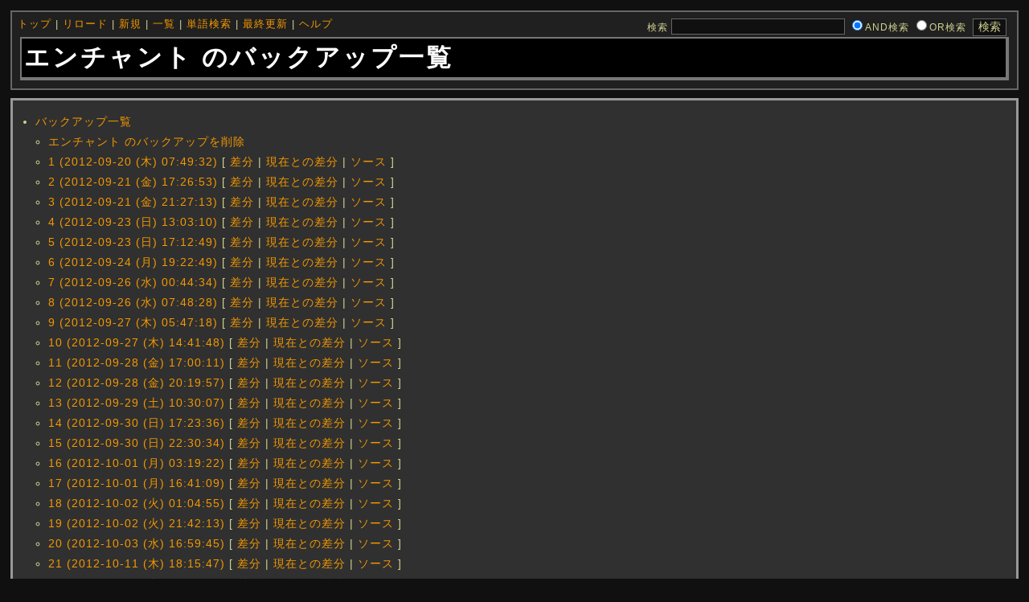

--- FILE ---
content_type: text/html; charset=UTF-8
request_url: http://torchlight2.wikispace.jp/?cmd=backup&page=%E3%82%A8%E3%83%B3%E3%83%81%E3%83%A3%E3%83%B3%E3%83%88
body_size: 31242
content:
<?xml version="1.0" encoding="UTF-8" ?>
<!DOCTYPE html PUBLIC "-//W3C//DTD XHTML 1.1//EN" "http://www.w3.org/TR/xhtml11/DTD/xhtml11.dtd">
<html xmlns="http://www.w3.org/1999/xhtml" xml:lang="ja">
<head>

 <meta http-equiv="content-type" content="application/xhtml+xml; charset=UTF-8" />
 <meta http-equiv="content-style-type" content="text/css" />
 <meta name="robots" content="NOINDEX,NOFOLLOW" />
 <title>エンチャント のバックアップ一覧 - Torchlight2 Wiki</title>

 <link rel="SHORTCUT ICON" href="icon/favicon.ico" />
 <link rel="apple-touch-icon" href="icon/apple-touch-icon.png" />
 <link rel="stylesheet" type="text/css" media="screen" href="skin/css/pukiwiki_gs2_comp.css" charset="UTF-8" />
 <link rel="alternate" type="application/rss+xml" title="RSS" href="http://torchlight2.wikispace.jp/?cmd=rss" />

 <script type="text/javascript" src="skin/js/display.js"></script>

</head>

<body>

<!--Header-->
<div id="header">

<!-- Header/Search -->
<form action="http://torchlight2.wikispace.jp/?cmd=search" method="post" id="head_search">
 <div>
  検索
  <input type="text"  name="word" value="" size="25" />
  <input type="radio" name="type" value="AND" class="radio" checked="checked" />AND検索
  <input type="radio" name="type" value="OR" class="radio" />OR検索
  &nbsp;<input type="submit" value="検索" />
 </div>
</form>

<div id="navigator">
 <a href="http://torchlight2.wikispace.jp/" >トップ</a> | <a href="http://torchlight2.wikispace.jp/?%E3%82%A8%E3%83%B3%E3%83%81%E3%83%A3%E3%83%B3%E3%83%88" >リロード</a>  | <a href="http://torchlight2.wikispace.jp/?plugin=newpage&amp;refer=%E3%82%A8%E3%83%B3%E3%83%81%E3%83%A3%E3%83%B3%E3%83%88" >新規</a>  | <a href="http://torchlight2.wikispace.jp/?cmd=list" >一覧</a>  | <a href="http://torchlight2.wikispace.jp/?cmd=search" >単語検索</a> | <a href="http://torchlight2.wikispace.jp/?RecentChanges" >最終更新</a> | <a href="http://torchlight2.wikispace.jp/?Help" >ヘルプ</a>
</div>

<h1 class="title">エンチャント のバックアップ一覧</h1>


</div>

<div id="container">
<!--Left Box-->

<!--Center Box-->
<div id="centerbox_noside">


<div id="contents">
<ul>
 <li><a href="http://torchlight2.wikispace.jp/?cmd=backup">バックアップ一覧</a>
  <ul>
   <li><a href="http://torchlight2.wikispace.jp/?cmd=backup&amp;action=delete&amp;page=%E3%82%A8%E3%83%B3%E3%83%81%E3%83%A3%E3%83%B3%E3%83%88">エンチャント のバックアップを削除</a></li>
   <li><a href="http://torchlight2.wikispace.jp/?cmd=backup&amp;page=%E3%82%A8%E3%83%B3%E3%83%81%E3%83%A3%E3%83%B3%E3%83%88&amp;age=1">1 (2012-09-20 (木) 07:49:32)</a>
     [ <a href="http://torchlight2.wikispace.jp/?cmd=backup&amp;page=%E3%82%A8%E3%83%B3%E3%83%81%E3%83%A3%E3%83%B3%E3%83%88&amp;age=1&amp;action=diff">差分</a>
     | <a href="http://torchlight2.wikispace.jp/?cmd=backup&amp;page=%E3%82%A8%E3%83%B3%E3%83%81%E3%83%A3%E3%83%B3%E3%83%88&amp;age=1&amp;action=nowdiff">現在との差分</a>
     | <a href="http://torchlight2.wikispace.jp/?cmd=backup&amp;page=%E3%82%A8%E3%83%B3%E3%83%81%E3%83%A3%E3%83%B3%E3%83%88&amp;age=1&amp;action=source">ソース</a>
     ]
   </li>   <li><a href="http://torchlight2.wikispace.jp/?cmd=backup&amp;page=%E3%82%A8%E3%83%B3%E3%83%81%E3%83%A3%E3%83%B3%E3%83%88&amp;age=2">2 (2012-09-21 (金) 17:26:53)</a>
     [ <a href="http://torchlight2.wikispace.jp/?cmd=backup&amp;page=%E3%82%A8%E3%83%B3%E3%83%81%E3%83%A3%E3%83%B3%E3%83%88&amp;age=2&amp;action=diff">差分</a>
     | <a href="http://torchlight2.wikispace.jp/?cmd=backup&amp;page=%E3%82%A8%E3%83%B3%E3%83%81%E3%83%A3%E3%83%B3%E3%83%88&amp;age=2&amp;action=nowdiff">現在との差分</a>
     | <a href="http://torchlight2.wikispace.jp/?cmd=backup&amp;page=%E3%82%A8%E3%83%B3%E3%83%81%E3%83%A3%E3%83%B3%E3%83%88&amp;age=2&amp;action=source">ソース</a>
     ]
   </li>   <li><a href="http://torchlight2.wikispace.jp/?cmd=backup&amp;page=%E3%82%A8%E3%83%B3%E3%83%81%E3%83%A3%E3%83%B3%E3%83%88&amp;age=3">3 (2012-09-21 (金) 21:27:13)</a>
     [ <a href="http://torchlight2.wikispace.jp/?cmd=backup&amp;page=%E3%82%A8%E3%83%B3%E3%83%81%E3%83%A3%E3%83%B3%E3%83%88&amp;age=3&amp;action=diff">差分</a>
     | <a href="http://torchlight2.wikispace.jp/?cmd=backup&amp;page=%E3%82%A8%E3%83%B3%E3%83%81%E3%83%A3%E3%83%B3%E3%83%88&amp;age=3&amp;action=nowdiff">現在との差分</a>
     | <a href="http://torchlight2.wikispace.jp/?cmd=backup&amp;page=%E3%82%A8%E3%83%B3%E3%83%81%E3%83%A3%E3%83%B3%E3%83%88&amp;age=3&amp;action=source">ソース</a>
     ]
   </li>   <li><a href="http://torchlight2.wikispace.jp/?cmd=backup&amp;page=%E3%82%A8%E3%83%B3%E3%83%81%E3%83%A3%E3%83%B3%E3%83%88&amp;age=4">4 (2012-09-23 (日) 13:03:10)</a>
     [ <a href="http://torchlight2.wikispace.jp/?cmd=backup&amp;page=%E3%82%A8%E3%83%B3%E3%83%81%E3%83%A3%E3%83%B3%E3%83%88&amp;age=4&amp;action=diff">差分</a>
     | <a href="http://torchlight2.wikispace.jp/?cmd=backup&amp;page=%E3%82%A8%E3%83%B3%E3%83%81%E3%83%A3%E3%83%B3%E3%83%88&amp;age=4&amp;action=nowdiff">現在との差分</a>
     | <a href="http://torchlight2.wikispace.jp/?cmd=backup&amp;page=%E3%82%A8%E3%83%B3%E3%83%81%E3%83%A3%E3%83%B3%E3%83%88&amp;age=4&amp;action=source">ソース</a>
     ]
   </li>   <li><a href="http://torchlight2.wikispace.jp/?cmd=backup&amp;page=%E3%82%A8%E3%83%B3%E3%83%81%E3%83%A3%E3%83%B3%E3%83%88&amp;age=5">5 (2012-09-23 (日) 17:12:49)</a>
     [ <a href="http://torchlight2.wikispace.jp/?cmd=backup&amp;page=%E3%82%A8%E3%83%B3%E3%83%81%E3%83%A3%E3%83%B3%E3%83%88&amp;age=5&amp;action=diff">差分</a>
     | <a href="http://torchlight2.wikispace.jp/?cmd=backup&amp;page=%E3%82%A8%E3%83%B3%E3%83%81%E3%83%A3%E3%83%B3%E3%83%88&amp;age=5&amp;action=nowdiff">現在との差分</a>
     | <a href="http://torchlight2.wikispace.jp/?cmd=backup&amp;page=%E3%82%A8%E3%83%B3%E3%83%81%E3%83%A3%E3%83%B3%E3%83%88&amp;age=5&amp;action=source">ソース</a>
     ]
   </li>   <li><a href="http://torchlight2.wikispace.jp/?cmd=backup&amp;page=%E3%82%A8%E3%83%B3%E3%83%81%E3%83%A3%E3%83%B3%E3%83%88&amp;age=6">6 (2012-09-24 (月) 19:22:49)</a>
     [ <a href="http://torchlight2.wikispace.jp/?cmd=backup&amp;page=%E3%82%A8%E3%83%B3%E3%83%81%E3%83%A3%E3%83%B3%E3%83%88&amp;age=6&amp;action=diff">差分</a>
     | <a href="http://torchlight2.wikispace.jp/?cmd=backup&amp;page=%E3%82%A8%E3%83%B3%E3%83%81%E3%83%A3%E3%83%B3%E3%83%88&amp;age=6&amp;action=nowdiff">現在との差分</a>
     | <a href="http://torchlight2.wikispace.jp/?cmd=backup&amp;page=%E3%82%A8%E3%83%B3%E3%83%81%E3%83%A3%E3%83%B3%E3%83%88&amp;age=6&amp;action=source">ソース</a>
     ]
   </li>   <li><a href="http://torchlight2.wikispace.jp/?cmd=backup&amp;page=%E3%82%A8%E3%83%B3%E3%83%81%E3%83%A3%E3%83%B3%E3%83%88&amp;age=7">7 (2012-09-26 (水) 00:44:34)</a>
     [ <a href="http://torchlight2.wikispace.jp/?cmd=backup&amp;page=%E3%82%A8%E3%83%B3%E3%83%81%E3%83%A3%E3%83%B3%E3%83%88&amp;age=7&amp;action=diff">差分</a>
     | <a href="http://torchlight2.wikispace.jp/?cmd=backup&amp;page=%E3%82%A8%E3%83%B3%E3%83%81%E3%83%A3%E3%83%B3%E3%83%88&amp;age=7&amp;action=nowdiff">現在との差分</a>
     | <a href="http://torchlight2.wikispace.jp/?cmd=backup&amp;page=%E3%82%A8%E3%83%B3%E3%83%81%E3%83%A3%E3%83%B3%E3%83%88&amp;age=7&amp;action=source">ソース</a>
     ]
   </li>   <li><a href="http://torchlight2.wikispace.jp/?cmd=backup&amp;page=%E3%82%A8%E3%83%B3%E3%83%81%E3%83%A3%E3%83%B3%E3%83%88&amp;age=8">8 (2012-09-26 (水) 07:48:28)</a>
     [ <a href="http://torchlight2.wikispace.jp/?cmd=backup&amp;page=%E3%82%A8%E3%83%B3%E3%83%81%E3%83%A3%E3%83%B3%E3%83%88&amp;age=8&amp;action=diff">差分</a>
     | <a href="http://torchlight2.wikispace.jp/?cmd=backup&amp;page=%E3%82%A8%E3%83%B3%E3%83%81%E3%83%A3%E3%83%B3%E3%83%88&amp;age=8&amp;action=nowdiff">現在との差分</a>
     | <a href="http://torchlight2.wikispace.jp/?cmd=backup&amp;page=%E3%82%A8%E3%83%B3%E3%83%81%E3%83%A3%E3%83%B3%E3%83%88&amp;age=8&amp;action=source">ソース</a>
     ]
   </li>   <li><a href="http://torchlight2.wikispace.jp/?cmd=backup&amp;page=%E3%82%A8%E3%83%B3%E3%83%81%E3%83%A3%E3%83%B3%E3%83%88&amp;age=9">9 (2012-09-27 (木) 05:47:18)</a>
     [ <a href="http://torchlight2.wikispace.jp/?cmd=backup&amp;page=%E3%82%A8%E3%83%B3%E3%83%81%E3%83%A3%E3%83%B3%E3%83%88&amp;age=9&amp;action=diff">差分</a>
     | <a href="http://torchlight2.wikispace.jp/?cmd=backup&amp;page=%E3%82%A8%E3%83%B3%E3%83%81%E3%83%A3%E3%83%B3%E3%83%88&amp;age=9&amp;action=nowdiff">現在との差分</a>
     | <a href="http://torchlight2.wikispace.jp/?cmd=backup&amp;page=%E3%82%A8%E3%83%B3%E3%83%81%E3%83%A3%E3%83%B3%E3%83%88&amp;age=9&amp;action=source">ソース</a>
     ]
   </li>   <li><a href="http://torchlight2.wikispace.jp/?cmd=backup&amp;page=%E3%82%A8%E3%83%B3%E3%83%81%E3%83%A3%E3%83%B3%E3%83%88&amp;age=10">10 (2012-09-27 (木) 14:41:48)</a>
     [ <a href="http://torchlight2.wikispace.jp/?cmd=backup&amp;page=%E3%82%A8%E3%83%B3%E3%83%81%E3%83%A3%E3%83%B3%E3%83%88&amp;age=10&amp;action=diff">差分</a>
     | <a href="http://torchlight2.wikispace.jp/?cmd=backup&amp;page=%E3%82%A8%E3%83%B3%E3%83%81%E3%83%A3%E3%83%B3%E3%83%88&amp;age=10&amp;action=nowdiff">現在との差分</a>
     | <a href="http://torchlight2.wikispace.jp/?cmd=backup&amp;page=%E3%82%A8%E3%83%B3%E3%83%81%E3%83%A3%E3%83%B3%E3%83%88&amp;age=10&amp;action=source">ソース</a>
     ]
   </li>   <li><a href="http://torchlight2.wikispace.jp/?cmd=backup&amp;page=%E3%82%A8%E3%83%B3%E3%83%81%E3%83%A3%E3%83%B3%E3%83%88&amp;age=11">11 (2012-09-28 (金) 17:00:11)</a>
     [ <a href="http://torchlight2.wikispace.jp/?cmd=backup&amp;page=%E3%82%A8%E3%83%B3%E3%83%81%E3%83%A3%E3%83%B3%E3%83%88&amp;age=11&amp;action=diff">差分</a>
     | <a href="http://torchlight2.wikispace.jp/?cmd=backup&amp;page=%E3%82%A8%E3%83%B3%E3%83%81%E3%83%A3%E3%83%B3%E3%83%88&amp;age=11&amp;action=nowdiff">現在との差分</a>
     | <a href="http://torchlight2.wikispace.jp/?cmd=backup&amp;page=%E3%82%A8%E3%83%B3%E3%83%81%E3%83%A3%E3%83%B3%E3%83%88&amp;age=11&amp;action=source">ソース</a>
     ]
   </li>   <li><a href="http://torchlight2.wikispace.jp/?cmd=backup&amp;page=%E3%82%A8%E3%83%B3%E3%83%81%E3%83%A3%E3%83%B3%E3%83%88&amp;age=12">12 (2012-09-28 (金) 20:19:57)</a>
     [ <a href="http://torchlight2.wikispace.jp/?cmd=backup&amp;page=%E3%82%A8%E3%83%B3%E3%83%81%E3%83%A3%E3%83%B3%E3%83%88&amp;age=12&amp;action=diff">差分</a>
     | <a href="http://torchlight2.wikispace.jp/?cmd=backup&amp;page=%E3%82%A8%E3%83%B3%E3%83%81%E3%83%A3%E3%83%B3%E3%83%88&amp;age=12&amp;action=nowdiff">現在との差分</a>
     | <a href="http://torchlight2.wikispace.jp/?cmd=backup&amp;page=%E3%82%A8%E3%83%B3%E3%83%81%E3%83%A3%E3%83%B3%E3%83%88&amp;age=12&amp;action=source">ソース</a>
     ]
   </li>   <li><a href="http://torchlight2.wikispace.jp/?cmd=backup&amp;page=%E3%82%A8%E3%83%B3%E3%83%81%E3%83%A3%E3%83%B3%E3%83%88&amp;age=13">13 (2012-09-29 (土) 10:30:07)</a>
     [ <a href="http://torchlight2.wikispace.jp/?cmd=backup&amp;page=%E3%82%A8%E3%83%B3%E3%83%81%E3%83%A3%E3%83%B3%E3%83%88&amp;age=13&amp;action=diff">差分</a>
     | <a href="http://torchlight2.wikispace.jp/?cmd=backup&amp;page=%E3%82%A8%E3%83%B3%E3%83%81%E3%83%A3%E3%83%B3%E3%83%88&amp;age=13&amp;action=nowdiff">現在との差分</a>
     | <a href="http://torchlight2.wikispace.jp/?cmd=backup&amp;page=%E3%82%A8%E3%83%B3%E3%83%81%E3%83%A3%E3%83%B3%E3%83%88&amp;age=13&amp;action=source">ソース</a>
     ]
   </li>   <li><a href="http://torchlight2.wikispace.jp/?cmd=backup&amp;page=%E3%82%A8%E3%83%B3%E3%83%81%E3%83%A3%E3%83%B3%E3%83%88&amp;age=14">14 (2012-09-30 (日) 17:23:36)</a>
     [ <a href="http://torchlight2.wikispace.jp/?cmd=backup&amp;page=%E3%82%A8%E3%83%B3%E3%83%81%E3%83%A3%E3%83%B3%E3%83%88&amp;age=14&amp;action=diff">差分</a>
     | <a href="http://torchlight2.wikispace.jp/?cmd=backup&amp;page=%E3%82%A8%E3%83%B3%E3%83%81%E3%83%A3%E3%83%B3%E3%83%88&amp;age=14&amp;action=nowdiff">現在との差分</a>
     | <a href="http://torchlight2.wikispace.jp/?cmd=backup&amp;page=%E3%82%A8%E3%83%B3%E3%83%81%E3%83%A3%E3%83%B3%E3%83%88&amp;age=14&amp;action=source">ソース</a>
     ]
   </li>   <li><a href="http://torchlight2.wikispace.jp/?cmd=backup&amp;page=%E3%82%A8%E3%83%B3%E3%83%81%E3%83%A3%E3%83%B3%E3%83%88&amp;age=15">15 (2012-09-30 (日) 22:30:34)</a>
     [ <a href="http://torchlight2.wikispace.jp/?cmd=backup&amp;page=%E3%82%A8%E3%83%B3%E3%83%81%E3%83%A3%E3%83%B3%E3%83%88&amp;age=15&amp;action=diff">差分</a>
     | <a href="http://torchlight2.wikispace.jp/?cmd=backup&amp;page=%E3%82%A8%E3%83%B3%E3%83%81%E3%83%A3%E3%83%B3%E3%83%88&amp;age=15&amp;action=nowdiff">現在との差分</a>
     | <a href="http://torchlight2.wikispace.jp/?cmd=backup&amp;page=%E3%82%A8%E3%83%B3%E3%83%81%E3%83%A3%E3%83%B3%E3%83%88&amp;age=15&amp;action=source">ソース</a>
     ]
   </li>   <li><a href="http://torchlight2.wikispace.jp/?cmd=backup&amp;page=%E3%82%A8%E3%83%B3%E3%83%81%E3%83%A3%E3%83%B3%E3%83%88&amp;age=16">16 (2012-10-01 (月) 03:19:22)</a>
     [ <a href="http://torchlight2.wikispace.jp/?cmd=backup&amp;page=%E3%82%A8%E3%83%B3%E3%83%81%E3%83%A3%E3%83%B3%E3%83%88&amp;age=16&amp;action=diff">差分</a>
     | <a href="http://torchlight2.wikispace.jp/?cmd=backup&amp;page=%E3%82%A8%E3%83%B3%E3%83%81%E3%83%A3%E3%83%B3%E3%83%88&amp;age=16&amp;action=nowdiff">現在との差分</a>
     | <a href="http://torchlight2.wikispace.jp/?cmd=backup&amp;page=%E3%82%A8%E3%83%B3%E3%83%81%E3%83%A3%E3%83%B3%E3%83%88&amp;age=16&amp;action=source">ソース</a>
     ]
   </li>   <li><a href="http://torchlight2.wikispace.jp/?cmd=backup&amp;page=%E3%82%A8%E3%83%B3%E3%83%81%E3%83%A3%E3%83%B3%E3%83%88&amp;age=17">17 (2012-10-01 (月) 16:41:09)</a>
     [ <a href="http://torchlight2.wikispace.jp/?cmd=backup&amp;page=%E3%82%A8%E3%83%B3%E3%83%81%E3%83%A3%E3%83%B3%E3%83%88&amp;age=17&amp;action=diff">差分</a>
     | <a href="http://torchlight2.wikispace.jp/?cmd=backup&amp;page=%E3%82%A8%E3%83%B3%E3%83%81%E3%83%A3%E3%83%B3%E3%83%88&amp;age=17&amp;action=nowdiff">現在との差分</a>
     | <a href="http://torchlight2.wikispace.jp/?cmd=backup&amp;page=%E3%82%A8%E3%83%B3%E3%83%81%E3%83%A3%E3%83%B3%E3%83%88&amp;age=17&amp;action=source">ソース</a>
     ]
   </li>   <li><a href="http://torchlight2.wikispace.jp/?cmd=backup&amp;page=%E3%82%A8%E3%83%B3%E3%83%81%E3%83%A3%E3%83%B3%E3%83%88&amp;age=18">18 (2012-10-02 (火) 01:04:55)</a>
     [ <a href="http://torchlight2.wikispace.jp/?cmd=backup&amp;page=%E3%82%A8%E3%83%B3%E3%83%81%E3%83%A3%E3%83%B3%E3%83%88&amp;age=18&amp;action=diff">差分</a>
     | <a href="http://torchlight2.wikispace.jp/?cmd=backup&amp;page=%E3%82%A8%E3%83%B3%E3%83%81%E3%83%A3%E3%83%B3%E3%83%88&amp;age=18&amp;action=nowdiff">現在との差分</a>
     | <a href="http://torchlight2.wikispace.jp/?cmd=backup&amp;page=%E3%82%A8%E3%83%B3%E3%83%81%E3%83%A3%E3%83%B3%E3%83%88&amp;age=18&amp;action=source">ソース</a>
     ]
   </li>   <li><a href="http://torchlight2.wikispace.jp/?cmd=backup&amp;page=%E3%82%A8%E3%83%B3%E3%83%81%E3%83%A3%E3%83%B3%E3%83%88&amp;age=19">19 (2012-10-02 (火) 21:42:13)</a>
     [ <a href="http://torchlight2.wikispace.jp/?cmd=backup&amp;page=%E3%82%A8%E3%83%B3%E3%83%81%E3%83%A3%E3%83%B3%E3%83%88&amp;age=19&amp;action=diff">差分</a>
     | <a href="http://torchlight2.wikispace.jp/?cmd=backup&amp;page=%E3%82%A8%E3%83%B3%E3%83%81%E3%83%A3%E3%83%B3%E3%83%88&amp;age=19&amp;action=nowdiff">現在との差分</a>
     | <a href="http://torchlight2.wikispace.jp/?cmd=backup&amp;page=%E3%82%A8%E3%83%B3%E3%83%81%E3%83%A3%E3%83%B3%E3%83%88&amp;age=19&amp;action=source">ソース</a>
     ]
   </li>   <li><a href="http://torchlight2.wikispace.jp/?cmd=backup&amp;page=%E3%82%A8%E3%83%B3%E3%83%81%E3%83%A3%E3%83%B3%E3%83%88&amp;age=20">20 (2012-10-03 (水) 16:59:45)</a>
     [ <a href="http://torchlight2.wikispace.jp/?cmd=backup&amp;page=%E3%82%A8%E3%83%B3%E3%83%81%E3%83%A3%E3%83%B3%E3%83%88&amp;age=20&amp;action=diff">差分</a>
     | <a href="http://torchlight2.wikispace.jp/?cmd=backup&amp;page=%E3%82%A8%E3%83%B3%E3%83%81%E3%83%A3%E3%83%B3%E3%83%88&amp;age=20&amp;action=nowdiff">現在との差分</a>
     | <a href="http://torchlight2.wikispace.jp/?cmd=backup&amp;page=%E3%82%A8%E3%83%B3%E3%83%81%E3%83%A3%E3%83%B3%E3%83%88&amp;age=20&amp;action=source">ソース</a>
     ]
   </li>   <li><a href="http://torchlight2.wikispace.jp/?cmd=backup&amp;page=%E3%82%A8%E3%83%B3%E3%83%81%E3%83%A3%E3%83%B3%E3%83%88&amp;age=21">21 (2012-10-11 (木) 18:15:47)</a>
     [ <a href="http://torchlight2.wikispace.jp/?cmd=backup&amp;page=%E3%82%A8%E3%83%B3%E3%83%81%E3%83%A3%E3%83%B3%E3%83%88&amp;age=21&amp;action=diff">差分</a>
     | <a href="http://torchlight2.wikispace.jp/?cmd=backup&amp;page=%E3%82%A8%E3%83%B3%E3%83%81%E3%83%A3%E3%83%B3%E3%83%88&amp;age=21&amp;action=nowdiff">現在との差分</a>
     | <a href="http://torchlight2.wikispace.jp/?cmd=backup&amp;page=%E3%82%A8%E3%83%B3%E3%83%81%E3%83%A3%E3%83%B3%E3%83%88&amp;age=21&amp;action=source">ソース</a>
     ]
   </li>   <li><a href="http://torchlight2.wikispace.jp/?cmd=backup&amp;page=%E3%82%A8%E3%83%B3%E3%83%81%E3%83%A3%E3%83%B3%E3%83%88&amp;age=22">22 (2012-10-12 (金) 14:14:08)</a>
     [ <a href="http://torchlight2.wikispace.jp/?cmd=backup&amp;page=%E3%82%A8%E3%83%B3%E3%83%81%E3%83%A3%E3%83%B3%E3%83%88&amp;age=22&amp;action=diff">差分</a>
     | <a href="http://torchlight2.wikispace.jp/?cmd=backup&amp;page=%E3%82%A8%E3%83%B3%E3%83%81%E3%83%A3%E3%83%B3%E3%83%88&amp;age=22&amp;action=nowdiff">現在との差分</a>
     | <a href="http://torchlight2.wikispace.jp/?cmd=backup&amp;page=%E3%82%A8%E3%83%B3%E3%83%81%E3%83%A3%E3%83%B3%E3%83%88&amp;age=22&amp;action=source">ソース</a>
     ]
   </li>   <li><a href="http://torchlight2.wikispace.jp/?cmd=backup&amp;page=%E3%82%A8%E3%83%B3%E3%83%81%E3%83%A3%E3%83%B3%E3%83%88&amp;age=23">23 (2012-10-13 (土) 18:08:27)</a>
     [ <a href="http://torchlight2.wikispace.jp/?cmd=backup&amp;page=%E3%82%A8%E3%83%B3%E3%83%81%E3%83%A3%E3%83%B3%E3%83%88&amp;age=23&amp;action=diff">差分</a>
     | <a href="http://torchlight2.wikispace.jp/?cmd=backup&amp;page=%E3%82%A8%E3%83%B3%E3%83%81%E3%83%A3%E3%83%B3%E3%83%88&amp;age=23&amp;action=nowdiff">現在との差分</a>
     | <a href="http://torchlight2.wikispace.jp/?cmd=backup&amp;page=%E3%82%A8%E3%83%B3%E3%83%81%E3%83%A3%E3%83%B3%E3%83%88&amp;age=23&amp;action=source">ソース</a>
     ]
   </li>   <li><a href="http://torchlight2.wikispace.jp/?cmd=backup&amp;page=%E3%82%A8%E3%83%B3%E3%83%81%E3%83%A3%E3%83%B3%E3%83%88&amp;age=24">24 (2012-10-22 (月) 05:30:28)</a>
     [ <a href="http://torchlight2.wikispace.jp/?cmd=backup&amp;page=%E3%82%A8%E3%83%B3%E3%83%81%E3%83%A3%E3%83%B3%E3%83%88&amp;age=24&amp;action=diff">差分</a>
     | <a href="http://torchlight2.wikispace.jp/?cmd=backup&amp;page=%E3%82%A8%E3%83%B3%E3%83%81%E3%83%A3%E3%83%B3%E3%83%88&amp;age=24&amp;action=nowdiff">現在との差分</a>
     | <a href="http://torchlight2.wikispace.jp/?cmd=backup&amp;page=%E3%82%A8%E3%83%B3%E3%83%81%E3%83%A3%E3%83%B3%E3%83%88&amp;age=24&amp;action=source">ソース</a>
     ]
   </li>   <li><a href="http://torchlight2.wikispace.jp/?cmd=backup&amp;page=%E3%82%A8%E3%83%B3%E3%83%81%E3%83%A3%E3%83%B3%E3%83%88&amp;age=25">25 (2012-11-04 (日) 16:34:58)</a>
     [ <a href="http://torchlight2.wikispace.jp/?cmd=backup&amp;page=%E3%82%A8%E3%83%B3%E3%83%81%E3%83%A3%E3%83%B3%E3%83%88&amp;age=25&amp;action=diff">差分</a>
     | <a href="http://torchlight2.wikispace.jp/?cmd=backup&amp;page=%E3%82%A8%E3%83%B3%E3%83%81%E3%83%A3%E3%83%B3%E3%83%88&amp;age=25&amp;action=nowdiff">現在との差分</a>
     | <a href="http://torchlight2.wikispace.jp/?cmd=backup&amp;page=%E3%82%A8%E3%83%B3%E3%83%81%E3%83%A3%E3%83%B3%E3%83%88&amp;age=25&amp;action=source">ソース</a>
     ]
   </li>   <li><a href="http://torchlight2.wikispace.jp/?cmd=backup&amp;page=%E3%82%A8%E3%83%B3%E3%83%81%E3%83%A3%E3%83%B3%E3%83%88&amp;age=26">26 (2012-11-05 (月) 09:01:52)</a>
     [ <a href="http://torchlight2.wikispace.jp/?cmd=backup&amp;page=%E3%82%A8%E3%83%B3%E3%83%81%E3%83%A3%E3%83%B3%E3%83%88&amp;age=26&amp;action=diff">差分</a>
     | <a href="http://torchlight2.wikispace.jp/?cmd=backup&amp;page=%E3%82%A8%E3%83%B3%E3%83%81%E3%83%A3%E3%83%B3%E3%83%88&amp;age=26&amp;action=nowdiff">現在との差分</a>
     | <a href="http://torchlight2.wikispace.jp/?cmd=backup&amp;page=%E3%82%A8%E3%83%B3%E3%83%81%E3%83%A3%E3%83%B3%E3%83%88&amp;age=26&amp;action=source">ソース</a>
     ]
   </li>   <li><a href="http://torchlight2.wikispace.jp/?cmd=backup&amp;page=%E3%82%A8%E3%83%B3%E3%83%81%E3%83%A3%E3%83%B3%E3%83%88&amp;age=27">27 (2012-11-05 (月) 19:35:44)</a>
     [ <a href="http://torchlight2.wikispace.jp/?cmd=backup&amp;page=%E3%82%A8%E3%83%B3%E3%83%81%E3%83%A3%E3%83%B3%E3%83%88&amp;age=27&amp;action=diff">差分</a>
     | <a href="http://torchlight2.wikispace.jp/?cmd=backup&amp;page=%E3%82%A8%E3%83%B3%E3%83%81%E3%83%A3%E3%83%B3%E3%83%88&amp;age=27&amp;action=nowdiff">現在との差分</a>
     | <a href="http://torchlight2.wikispace.jp/?cmd=backup&amp;page=%E3%82%A8%E3%83%B3%E3%83%81%E3%83%A3%E3%83%B3%E3%83%88&amp;age=27&amp;action=source">ソース</a>
     ]
   </li>   <li><a href="http://torchlight2.wikispace.jp/?cmd=backup&amp;page=%E3%82%A8%E3%83%B3%E3%83%81%E3%83%A3%E3%83%B3%E3%83%88&amp;age=28">28 (2012-11-09 (金) 14:17:13)</a>
     [ <a href="http://torchlight2.wikispace.jp/?cmd=backup&amp;page=%E3%82%A8%E3%83%B3%E3%83%81%E3%83%A3%E3%83%B3%E3%83%88&amp;age=28&amp;action=diff">差分</a>
     | <a href="http://torchlight2.wikispace.jp/?cmd=backup&amp;page=%E3%82%A8%E3%83%B3%E3%83%81%E3%83%A3%E3%83%B3%E3%83%88&amp;age=28&amp;action=nowdiff">現在との差分</a>
     | <a href="http://torchlight2.wikispace.jp/?cmd=backup&amp;page=%E3%82%A8%E3%83%B3%E3%83%81%E3%83%A3%E3%83%B3%E3%83%88&amp;age=28&amp;action=source">ソース</a>
     ]
   </li>   <li><a href="http://torchlight2.wikispace.jp/?cmd=backup&amp;page=%E3%82%A8%E3%83%B3%E3%83%81%E3%83%A3%E3%83%B3%E3%83%88&amp;age=29">29 (2012-12-21 (金) 02:00:14)</a>
     [ <a href="http://torchlight2.wikispace.jp/?cmd=backup&amp;page=%E3%82%A8%E3%83%B3%E3%83%81%E3%83%A3%E3%83%B3%E3%83%88&amp;age=29&amp;action=diff">差分</a>
     | <a href="http://torchlight2.wikispace.jp/?cmd=backup&amp;page=%E3%82%A8%E3%83%B3%E3%83%81%E3%83%A3%E3%83%B3%E3%83%88&amp;age=29&amp;action=nowdiff">現在との差分</a>
     | <a href="http://torchlight2.wikispace.jp/?cmd=backup&amp;page=%E3%82%A8%E3%83%B3%E3%83%81%E3%83%A3%E3%83%B3%E3%83%88&amp;age=29&amp;action=source">ソース</a>
     ]
   </li>   <li><a href="http://torchlight2.wikispace.jp/?cmd=backup&amp;page=%E3%82%A8%E3%83%B3%E3%83%81%E3%83%A3%E3%83%B3%E3%83%88&amp;age=30">30 (2012-12-21 (金) 05:33:25)</a>
     [ <a href="http://torchlight2.wikispace.jp/?cmd=backup&amp;page=%E3%82%A8%E3%83%B3%E3%83%81%E3%83%A3%E3%83%B3%E3%83%88&amp;age=30&amp;action=diff">差分</a>
     | <a href="http://torchlight2.wikispace.jp/?cmd=backup&amp;page=%E3%82%A8%E3%83%B3%E3%83%81%E3%83%A3%E3%83%B3%E3%83%88&amp;age=30&amp;action=nowdiff">現在との差分</a>
     | <a href="http://torchlight2.wikispace.jp/?cmd=backup&amp;page=%E3%82%A8%E3%83%B3%E3%83%81%E3%83%A3%E3%83%B3%E3%83%88&amp;age=30&amp;action=source">ソース</a>
     ]
   </li>   <li><a href="http://torchlight2.wikispace.jp/?cmd=backup&amp;page=%E3%82%A8%E3%83%B3%E3%83%81%E3%83%A3%E3%83%B3%E3%83%88&amp;age=31">31 (2012-12-22 (土) 21:45:07)</a>
     [ <a href="http://torchlight2.wikispace.jp/?cmd=backup&amp;page=%E3%82%A8%E3%83%B3%E3%83%81%E3%83%A3%E3%83%B3%E3%83%88&amp;age=31&amp;action=diff">差分</a>
     | <a href="http://torchlight2.wikispace.jp/?cmd=backup&amp;page=%E3%82%A8%E3%83%B3%E3%83%81%E3%83%A3%E3%83%B3%E3%83%88&amp;age=31&amp;action=nowdiff">現在との差分</a>
     | <a href="http://torchlight2.wikispace.jp/?cmd=backup&amp;page=%E3%82%A8%E3%83%B3%E3%83%81%E3%83%A3%E3%83%B3%E3%83%88&amp;age=31&amp;action=source">ソース</a>
     ]
   </li>   <li><a href="http://torchlight2.wikispace.jp/?cmd=backup&amp;page=%E3%82%A8%E3%83%B3%E3%83%81%E3%83%A3%E3%83%B3%E3%83%88&amp;age=32">32 (2012-12-29 (土) 17:11:34)</a>
     [ <a href="http://torchlight2.wikispace.jp/?cmd=backup&amp;page=%E3%82%A8%E3%83%B3%E3%83%81%E3%83%A3%E3%83%B3%E3%83%88&amp;age=32&amp;action=diff">差分</a>
     | <a href="http://torchlight2.wikispace.jp/?cmd=backup&amp;page=%E3%82%A8%E3%83%B3%E3%83%81%E3%83%A3%E3%83%B3%E3%83%88&amp;age=32&amp;action=nowdiff">現在との差分</a>
     | <a href="http://torchlight2.wikispace.jp/?cmd=backup&amp;page=%E3%82%A8%E3%83%B3%E3%83%81%E3%83%A3%E3%83%B3%E3%83%88&amp;age=32&amp;action=source">ソース</a>
     ]
   </li>   <li><a href="http://torchlight2.wikispace.jp/?cmd=backup&amp;page=%E3%82%A8%E3%83%B3%E3%83%81%E3%83%A3%E3%83%B3%E3%83%88&amp;age=33">33 (2012-12-29 (土) 17:11:34)</a>
     [ <a href="http://torchlight2.wikispace.jp/?cmd=backup&amp;page=%E3%82%A8%E3%83%B3%E3%83%81%E3%83%A3%E3%83%B3%E3%83%88&amp;age=33&amp;action=diff">差分</a>
     | <a href="http://torchlight2.wikispace.jp/?cmd=backup&amp;page=%E3%82%A8%E3%83%B3%E3%83%81%E3%83%A3%E3%83%B3%E3%83%88&amp;age=33&amp;action=nowdiff">現在との差分</a>
     | <a href="http://torchlight2.wikispace.jp/?cmd=backup&amp;page=%E3%82%A8%E3%83%B3%E3%83%81%E3%83%A3%E3%83%B3%E3%83%88&amp;age=33&amp;action=source">ソース</a>
     ]
   </li>   <li><a href="http://torchlight2.wikispace.jp/?cmd=backup&amp;page=%E3%82%A8%E3%83%B3%E3%83%81%E3%83%A3%E3%83%B3%E3%83%88&amp;age=34">34 (2016-06-28 (火) 12:31:36)</a>
     [ <a href="http://torchlight2.wikispace.jp/?cmd=backup&amp;page=%E3%82%A8%E3%83%B3%E3%83%81%E3%83%A3%E3%83%B3%E3%83%88&amp;age=34&amp;action=diff">差分</a>
     | <a href="http://torchlight2.wikispace.jp/?cmd=backup&amp;page=%E3%82%A8%E3%83%B3%E3%83%81%E3%83%A3%E3%83%B3%E3%83%88&amp;age=34&amp;action=nowdiff">現在との差分</a>
     | <a href="http://torchlight2.wikispace.jp/?cmd=backup&amp;page=%E3%82%A8%E3%83%B3%E3%83%81%E3%83%A3%E3%83%B3%E3%83%88&amp;age=34&amp;action=source">ソース</a>
     ]
   </li>   <li><a href="http://torchlight2.wikispace.jp/?cmd=backup&amp;page=%E3%82%A8%E3%83%B3%E3%83%81%E3%83%A3%E3%83%B3%E3%83%88&amp;age=35">35 (2017-10-30 (月) 02:13:18)</a>
     [ <a href="http://torchlight2.wikispace.jp/?cmd=backup&amp;page=%E3%82%A8%E3%83%B3%E3%83%81%E3%83%A3%E3%83%B3%E3%83%88&amp;age=35&amp;action=diff">差分</a>
     | <a href="http://torchlight2.wikispace.jp/?cmd=backup&amp;page=%E3%82%A8%E3%83%B3%E3%83%81%E3%83%A3%E3%83%B3%E3%83%88&amp;age=35&amp;action=nowdiff">現在との差分</a>
     | <a href="http://torchlight2.wikispace.jp/?cmd=backup&amp;page=%E3%82%A8%E3%83%B3%E3%83%81%E3%83%A3%E3%83%B3%E3%83%88&amp;age=35&amp;action=source">ソース</a>
     ]
   </li>   <li><a href="http://torchlight2.wikispace.jp/?cmd=backup&amp;page=%E3%82%A8%E3%83%B3%E3%83%81%E3%83%A3%E3%83%B3%E3%83%88&amp;age=36">36 (2018-02-03 (土) 10:45:28)</a>
     [ <a href="http://torchlight2.wikispace.jp/?cmd=backup&amp;page=%E3%82%A8%E3%83%B3%E3%83%81%E3%83%A3%E3%83%B3%E3%83%88&amp;age=36&amp;action=diff">差分</a>
     | <a href="http://torchlight2.wikispace.jp/?cmd=backup&amp;page=%E3%82%A8%E3%83%B3%E3%83%81%E3%83%A3%E3%83%B3%E3%83%88&amp;age=36&amp;action=nowdiff">現在との差分</a>
     | <a href="http://torchlight2.wikispace.jp/?cmd=backup&amp;page=%E3%82%A8%E3%83%B3%E3%83%81%E3%83%A3%E3%83%B3%E3%83%88&amp;age=36&amp;action=source">ソース</a>
     ]
   </li>   <li><a href="http://torchlight2.wikispace.jp/?cmd=backup&amp;page=%E3%82%A8%E3%83%B3%E3%83%81%E3%83%A3%E3%83%B3%E3%83%88&amp;age=37">37 (2018-02-03 (土) 17:18:16)</a>
     [ <a href="http://torchlight2.wikispace.jp/?cmd=backup&amp;page=%E3%82%A8%E3%83%B3%E3%83%81%E3%83%A3%E3%83%B3%E3%83%88&amp;age=37&amp;action=diff">差分</a>
     | <a href="http://torchlight2.wikispace.jp/?cmd=backup&amp;page=%E3%82%A8%E3%83%B3%E3%83%81%E3%83%A3%E3%83%B3%E3%83%88&amp;age=37&amp;action=nowdiff">現在との差分</a>
     | <a href="http://torchlight2.wikispace.jp/?cmd=backup&amp;page=%E3%82%A8%E3%83%B3%E3%83%81%E3%83%A3%E3%83%B3%E3%83%88&amp;age=37&amp;action=source">ソース</a>
     ]
   </li>   <li><a href="http://torchlight2.wikispace.jp/?cmd=backup&amp;page=%E3%82%A8%E3%83%B3%E3%83%81%E3%83%A3%E3%83%B3%E3%83%88&amp;age=38">38 (2018-02-04 (日) 11:15:43)</a>
     [ <a href="http://torchlight2.wikispace.jp/?cmd=backup&amp;page=%E3%82%A8%E3%83%B3%E3%83%81%E3%83%A3%E3%83%B3%E3%83%88&amp;age=38&amp;action=diff">差分</a>
     | <a href="http://torchlight2.wikispace.jp/?cmd=backup&amp;page=%E3%82%A8%E3%83%B3%E3%83%81%E3%83%A3%E3%83%B3%E3%83%88&amp;age=38&amp;action=nowdiff">現在との差分</a>
     | <a href="http://torchlight2.wikispace.jp/?cmd=backup&amp;page=%E3%82%A8%E3%83%B3%E3%83%81%E3%83%A3%E3%83%B3%E3%83%88&amp;age=38&amp;action=source">ソース</a>
     ]
   </li>  </ul>
 </li>
</ul>
<!-- body end  -->

<p class="clear" />

<!-- ad728 Start-->

<p style="margin-top:3px;margin-bottom:1px;">

<script type="text/javascript"><!--
google_ad_client = "ca-pub-1721394106723447";
/* 728x90 tl2w */
google_ad_slot = "4125772683";
google_ad_width = 728;
google_ad_height = 90;
//-->
</script>
<script type="text/javascript"
src="http://pagead2.googlesyndication.com/pagead/show_ads.js">
</script>

<!-- ad728 End-->

<!-- Toolbar -->
<div id="csstoolbar">
 <a href="http://torchlight2.wikispace.jp/"><img src="image/pukiwiki-css-iconset.png" width="88" height="983" alt="トップ" title="トップ" class="csssprite-top" /></a>

 &nbsp;
	<a href="http://torchlight2.wikispace.jp/?plugin=newpage&amp;refer=%E3%82%A8%E3%83%B3%E3%83%81%E3%83%A3%E3%83%B3%E3%83%88"><img src="image/pukiwiki-css-iconset.png" width="88" height="983" alt="新規" title="新規" class="csssprite-new" /></a>
 <a href="http://torchlight2.wikispace.jp/?cmd=list"><img src="image/pukiwiki-css-iconset.png" width="88" height="983" alt="一覧" title="一覧" class="csssprite-list" /></a>
 <a href="http://torchlight2.wikispace.jp/?cmd=search"><img src="image/pukiwiki-css-iconset.png" width="88" height="983" alt="単語検索" title="単語検索" class="csssprite-search" /></a>
 <a href="http://torchlight2.wikispace.jp/?RecentChanges"><img src="image/pukiwiki-css-iconset.png" width="88" height="983" alt="最終更新" title="最終更新" class="csssprite-recentchanges" /></a>
 &nbsp; <a href="http://torchlight2.wikispace.jp/?Help"><img src="image/pukiwiki-css-iconset.png" width="88" height="983" alt="ヘルプ" title="ヘルプ" class="csssprite-help" /></a>
 &nbsp; <a href="http://torchlight2.wikispace.jp/?cmd=rss&amp;ver=1.0"><img src="image/pukiwiki-css-iconset.png" width="88" height="983" alt="最終更新のRSS" title="最終更新のRSS" class="csssprite-rss" /></a>

</div>





</div>


<!--Right Box-->

<div id="footer">



  Powered by PukiWiki. Thanks PukiWiki Developers Team. Based on "PukiWiki" 1.3 by <a href="http://factage.com/yu-ji/">yu-ji</a>.<br />
 Skin "GS2" is designed by <a href="http://www.yiza.net/">yiza</a>.<br />
 HTML convert time: 0.004 sec.

</div>

</div></div>

</body>
</html>


--- FILE ---
content_type: text/html; charset=utf-8
request_url: https://www.google.com/recaptcha/api2/aframe
body_size: 268
content:
<!DOCTYPE HTML><html><head><meta http-equiv="content-type" content="text/html; charset=UTF-8"></head><body><script nonce="4QX0ar25tUCWcVfqbVl7kQ">/** Anti-fraud and anti-abuse applications only. See google.com/recaptcha */ try{var clients={'sodar':'https://pagead2.googlesyndication.com/pagead/sodar?'};window.addEventListener("message",function(a){try{if(a.source===window.parent){var b=JSON.parse(a.data);var c=clients[b['id']];if(c){var d=document.createElement('img');d.src=c+b['params']+'&rc='+(localStorage.getItem("rc::a")?sessionStorage.getItem("rc::b"):"");window.document.body.appendChild(d);sessionStorage.setItem("rc::e",parseInt(sessionStorage.getItem("rc::e")||0)+1);localStorage.setItem("rc::h",'1769373525406');}}}catch(b){}});window.parent.postMessage("_grecaptcha_ready", "*");}catch(b){}</script></body></html>

--- FILE ---
content_type: text/css
request_url: http://torchlight2.wikispace.jp/skin/css/pukiwiki_gs2_comp.css
body_size: 9400
content:
@charset "UTF-8";pre, dl, ol, p, blockquote{line-height:175%;}
blockquote{margin-left:32px;}
body{color:#D0D390;background-color:#101010;margin:0%;padding:1%;font-size:14px;letter-spacing:1px;font-family:Verdana, Sans-Serif;}
td, th{color:#D0D390;background-color:#101010;font-size:14px;letter-spacing:1px;font-family:Verdana, Sans-Serif;}
body{scrollbar-face-color:#101010;scrollbar-track-color:#101010;scrollbar-3dlight-color:#999999;scrollbar-base-color:#999999;scrollbar-darkshadow-color:#999999;scrollbar-highlight-color:#999999;scrollbar-shadow-color:#999999;scrollbar-arrow-color:#999999;}
div#container{width:100%;position:relative;}
div#leftbox2{position:absolute;width:18%;margin:0px;padding:0px;}
div#centerbox_noright2{position:absolute;width:80%;left:19%;top:0;margin:0px;padding:0px;}
div#rightbox{width:18%;float:right;margin:0px;padding:0px;}
div.adsky{text-align:center;}
div#centerbox{width:63%;float:left;margin:0px;padding:0px;}
div#centerbox_noside{float:left;width:100%;margin:0px;padding:0px;}
div#centerbox_noright{float:left;width:81%;margin:0px;padding:0px;}
div#topbox{width:100%;padding:5px;}
div#header{padding:5px;margin:0px 0px 10px 0px;background-color:#202020;border:2px solid #666666;}
img#logo{float:left;margin-right:20px;background-color:#FFFFFF;border-color:#C0C0C0;border-width:2px;border-style:solid;}
h1.title{font-size:220%;font-family:'Trebuchet MS';font-weight:bold;letter-spacing:3px;color:#FFFFFF;background-color:#000000;border-style:solid;border-color:#777777;border-width:2px 4px 4px 2px;margin:5px 5px 5px 5px;}
form#head_search{font-size:85%;padding:2px 8px;margin:0px;float:right;}
div#navigator{font-size:90%;padding:2px;margin:0px;}
div.pageinfo{font-size:90%;padding:2px;margin:0px;text-align:right;}
div#contents{padding:12px;background-color:#303030;border:3px solid #999999;}
.footbox{clear:both;padding:3px;margin:6px 1px 1px 1px;border:dotted 1px #666666;background-color:#202020;font-size:90%;line-height:180%;}
div#note{font-size:105%;}
div#attach{}
div#related{}
div#footer{clear:both;font-size:80%;padding:0px;margin:16px 0px 0px 0px;}
div#qrcode{float:left;margin:0px 10px 0px 10px;}
div#leftbox{width:18%;float:left;margin:0px;padding:0px;}
div.menubar{margin:0px 8px;padding:3px;word-break:break-all;overflow:hidden;letter-spacing:0.5px;font-size:14px;}
div.menubar ul li{line-height:160%;}
div.menubar h1 ,
div.menubar h2 ,
div.menubar h3 ,
div.menubar h4 ,
div.menubar h5{font-size:120%;border:2px solid #666666;background-color:#202020;background-image:none;margin-top:10px;}
div.menubar .anchor_super,
div.menubar .jumpmenu{display:none;}
div.menubar td{padding:0px;}
a:link{color:#F39800;text-decoration:none;}
a:active{color:#F39800;text-decoration:none;}
a:visited{color:#F39800;text-decoration:none;}
a:hover{color:#9D4E3B;text-decoration:underline;}
h1, h2{font-size:150%;color:#FFFFFF;background-color:#444444;padding:3px;border-style:solid;border-color:#777777;border-width:3px 3px 6px 20px;margin:0px 0px 5px 0px;}
h3{font-size:140%;color:gold;background-color:#444444;padding:3px;border-style:solid;border-color:#666666;border-width:1px 1px 5px 12px;margin:0px 0px 5px 0px;}
h4{font-size:130%;color:#FFFFFF;background-color:#444444;padding:3px;border-style:solid;border-color:#555555;border-width:0px 6px 1px 7px;margin:0px 0px 5px 0px;}
h5{font-size:120%;color:#FFFFFF;background-color:#444444;padding:3px;border-style:solid;border-color:#444444;border-width:0px 0px 1px 6px;margin:0px 0px 5px 0px;}
h6{font-size:110%;color:#FFFFFF;background-color:#444444;padding:3px;border-style:solid;border-color:#444444;border-width:0px 5px 1px 0px;margin:0px 0px 5px 0px;}
dt{font-weight:bold;margin-top:1em;margin-left:1em;}
pre{border:#888888 1px solid;padding:.5em;margin-left:1em;margin-right:2em;font-size:14px;white-space:pre;word-break:break-all;letter-spacing:0px;color:#D0D390;background-color:#404040;}
img{border:none;vertical-align:middle;}
ul{margin:0px 0px 0px 6px;padding:0px 0px 0px 10px;line-height:160%;}
li{margin:3px 0px;}
em{font-style:italic;}
strong{font-weight:bold;}
input, textarea{color:#D0D390;background-color:#101010;border-style:solid;border-color:#666666;border-width:1px;font-size:14px;}
input.radio{background-color:transparent;border-width:0;}
thead td.style_td,
tfoot td.style_td{color:gold;background-color:#101010;}
thead th.style_th,
tfoot th.style_th{color:inherit;background-color:#202020;}
.style_table{padding:0px;border:0px;margin:auto;text-align:left;color:inherit;background-color:#666666;}
.style_th, th{padding:5px;margin:1px;text-align:center;color:inherit;background-color:#101010;vertical-align:bottom;}
.style_td, td{padding:5px;margin:1px;color:inherit;background-color:#303030;vertical-align:middle;}
ul.list1{list-style-type:disc;background-color:#101010;border-style:solid;border-color:#666666;border-width:1px;font-size:13px;}
ul.list2{list-style-type:circle;}
ul.list3{list-style-type:square;}
ol.list1{list-style-type:decimal;}
ol.list2{list-style-type:lower-roman;}
ol.list3{list-style-type:lower-alpha;}
div.ie5{text-align:center;}
span.noexists{color:#000000;background-color:#FFFACC;}
.small{font-size:85%;}
.super_index{color:#DD3333;background-color:inherit;font-weight:bold;font-size:60%;vertical-align:super;}
a.note_super{color:#DD3333;background-color:inherit;font-weight:bold;font-size:70%;}
div.jumpmenu{font-size:70%;text-align:right;}
hr.full_hr{border-style:ridge;border-color:#888888;border-width:1px 0px;}
span.size1{font-size:xx-small;line-height:130%;text-indent:0px;display:inline;}
span.size2{font-size:x-small;line-height:130%;text-indent:0px;display:inline;}
span.size3{font-size:small;line-height:130%;text-indent:0px;display:inline;}
span.size4{font-size:medium;line-height:130%;text-indent:0px;display:inline;}
span.size5{font-size:large;line-height:130%;text-indent:0px;display:inline;}
span.size6{font-size:x-large;line-height:130%;text-indent:0px;display:inline;}
span.size7{font-size:xx-large;line-height:130%;text-indent:0px;display:inline;}
strong.word0{background-color:#FFFF66;color:black;}
strong.word1{background-color:#A0FFFF;color:black;}
strong.word2{background-color:#99FF99;color:black;}
strong.word3{background-color:#FF9999;color:black;}
strong.word4{background-color:#FF66FF;color:black;}
strong.word5{background-color:#880000;color:white;}
strong.word6{background-color:#00AA00;color:white;}
strong.word7{background-color:#886800;color:white;}
strong.word8{background-color:#004699;color:white;}
strong.word9{background-color:#990099;color:white;}
.edit_form{clear:both;}
div#preview{color:inherit;background-color:#303030;}
.anchor{}
.anchor_super{font-size:70%;vertical-align:super;}
br.spacer{}
.style_calendar{padding:0px;border:0px;margin:3px;color:inherit;background-color:#666666;text-align:center;}
.style_calendar td{padding:4px;margin:1px;text-align:center;color:inherit;}
.style_td_today{background-color:#CCFFDD;}
.style_td_sat{background-color:#DDE5FF;}
.style_td_sun{background-color:#FFEEEE;}
.style_td_caltop,
.style_td_week{background-color:#101010;font-weight:bold;}
div.calendar_viewer{color:inherit;background-color:inherit;margin-top:20px;margin-bottom:10px;padding-bottom:10px;}
span.calendar_viewer_left{color:inherit;background-color:inherit;float:left;}
span.calendar_viewer_right{color:inherit;background-color:inherit;float:right;}
.clear{margin:0px;clear:both;}
div.counter{font-size:90%;}
span.diff_added{color:blue;background-color:inherit;}
span.diff_removed{color:red;background-color:inherit;}
hr.short_line{text-align:center;width:80%;border-style:solid;border-color:#AAAAAA;border-width:1px 0px;}
h5.side_label{text-align:center;}
ul.navi{font-size:80%;margin:0px;padding:0px;text-align:center;}
li.navi_none{display:inline;float:none;}
li.navi_left{display:inline;float:left;text-align:left;}
li.navi_right{display:inline;float:right;text-align:right;}
span.comment_date{font-size:90%;}
span.new1{color:red;background-color:transparent;font-size:90%;}
span.new5{color:green;background-color:transparent;font-size:90%;}
span.counter{font-size:80%;}
ul.popular_list{}
ul.recent_list{}
div.img_margin{margin-left:32px;margin-right:32px;}
td.vote_label{color:#000000;background-color:#FFCCCC;}
td.vote_td1{color:#000000;background-color:#DDE5FF;}
td.vote_td2{color:#000000;background-color:#EEF5FF;}
div#csstoolbar{padding:0px;margin-bottom:10px;text-align:right;}
#csstoolbar a{width:36px;height:20px;float:left;overflow:hidden;}
#csstoolbar a img{border:none;}
.csssprite-top{margin-top:0px;}
.csssprite-edit{margin-top:-40px;}
.csssprite-freeze{margin-top:-80px;}
.csssprite-diff{margin-top:-120px;}
.csssprite-backup{margin-top:-160px;}
.csssprite-file{margin-top:-200px;}
.csssprite-copy{margin-top:-240px;}
.csssprite-rename{margin-top:-280px;}
.csssprite-reload{margin-top:-320px;}
.csssprite-new{margin-top:-360px;}
.csssprite-list{margin-top:-400px;}
.csssprite-search{margin-top:-440px;}
.csssprite-recentchanges{margin-top:-480px;}
.csssprite-help{margin-top:-520px;}
.csssprite-add{margin-top:-560px;}
.csssprite-skin{margin-top:-600px;}
.csssprite-unfreeze{margin-top:-640px;}
.csssprite-atom{margin-top:-680px;}
.csssprite-rdf{margin-top:-714px;}
.csssprite-rss{margin-top:-748px;}
.csssprite-xml{margin-top:-782px;}
.csssprite-rss20{margin-top:-816px;}
.csssprite-valid-xhtml10{margin-top:-850px;}
.csssprite-valid-xhtml11{margin-top:-901px;}
.csssprite-vcss{margin-top:-952px;}